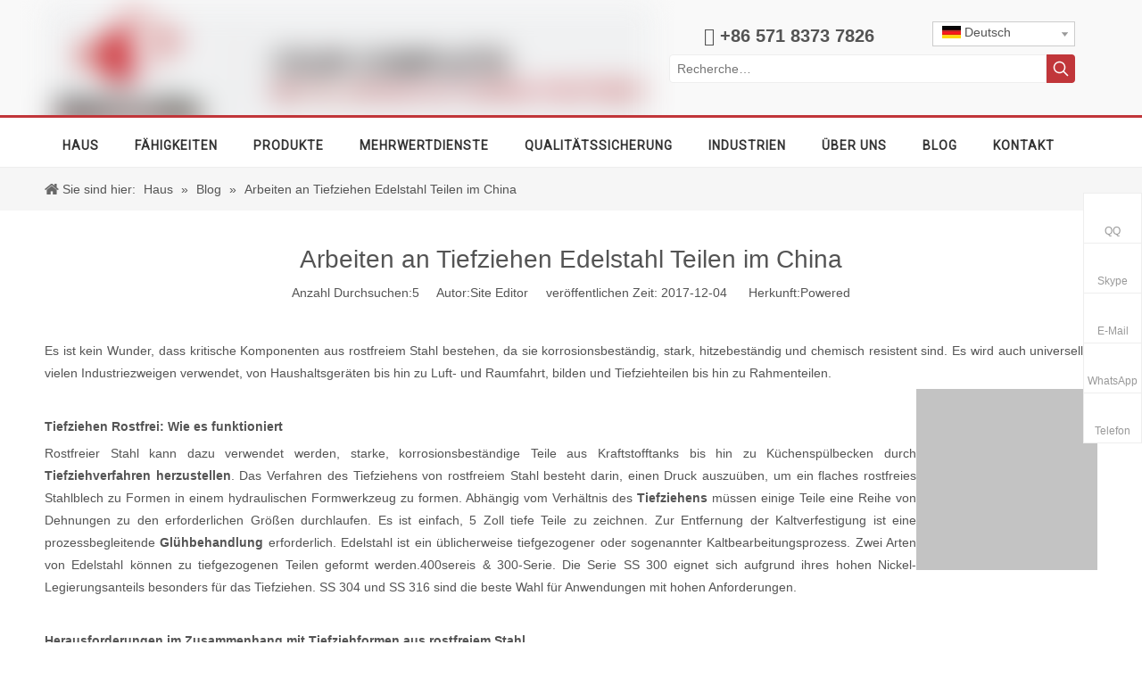

--- FILE ---
content_type: text/css;charset=UTF-8
request_url: https://a3.leadongcdn.com/theme/iqioKBoliqSRliqoRikSqkijSRrnSRrjmiirnioiqjkjm/style/style.css
body_size: 197
content:
div.sitewidget-onlineService.onlineservice-fixed-translate .onlineservice-fixed-blocks-list .onlineservice-fixed-blocks-items:hover .onlineservice-fixed-blocks-tips {
    -webkit-transform: translateX(-108%);
    transform: translateX(-108%);
}
div.sitewidget-onlineService.onlineservice-fixed-translate .onlineservice-fixed-blocks-list .onlineservice-fixed-blocks-tips{
left: 0;
    right: initial;
}